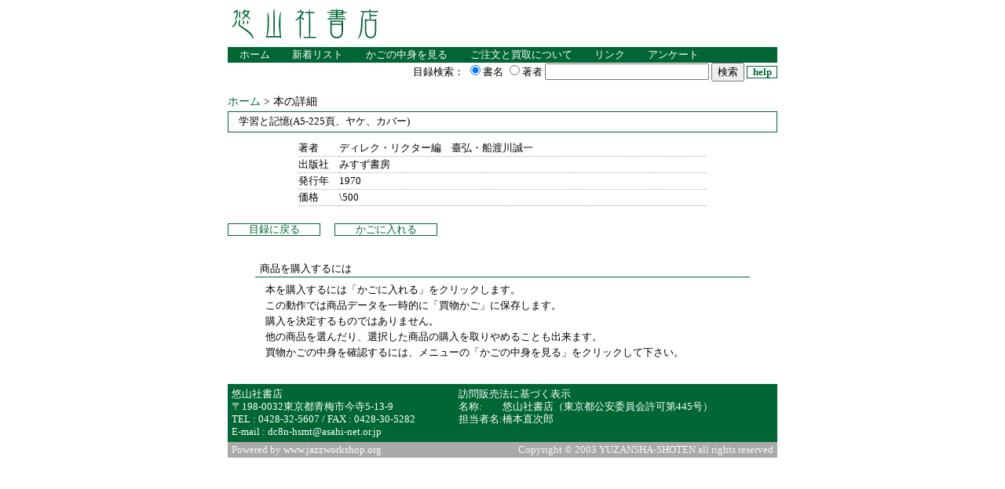

--- FILE ---
content_type: text/html; charset=EUC-JP
request_url: http://yuzansha.com/item.php?detail=165423&send%5Bcat%5D=1100&send%5Bpage%5D=1
body_size: 2412
content:
<!DOCTYPE html 
PUBLIC "-//W3C//DTD XHTML 1.0 Transitional//EN"
"http://www.w3.org/TR/xhtml1/DTD/xhtml1-transitional.dtd">
<html xmlns="http://www.w3.org/1999/xhtml" xml:lang="ja" lang="ja">
<head>
<meta http-equiv="Content-type" content='text/html; charset="EUC-JP"' />
<meta http-equiv="Content-language" content="jp" />
<meta name="author" content="www.jazzworkshop.org" />
<meta name="copyright" content="copyright 2003 www.jazzworkshop.org" />
<script type="text/javascript" src="java.js"></script>
<title>悠山社書店 : 在庫20,000冊以上の古書専門店。全国出張買入れ。</title>
<style type="text/css">
<!--
   @import "yuzansha.css";
-->
</style>
</head>
<body>
<div id="alert">
ご利用のブラウザでは、レイアウトは反映されません。
閲覧は可能です。
</div>
<div id="field">
		<div id="help">
		<h4>目録の見方</h4>
		<p>このサイトでは本を探す方法を２種類用意しています。<br />
		ひとつは分類による検索。ホームから興味のある項目をクリックすると、そこに分類されている本のリストが表示されます。<br />
		もうひとつはキーワードのよる検索です。キーワード検索については下の説明をご覧下さい。<br />
		どちらの場合でも、表示されたリストの書名をクリックすると、その本の詳しい内容が表示されます。</p>
		<h4>キーワード検索について</h4>
		<p>指定したキーワードを含む本を探します。<br />
		手順は次の通りです。</p>
		<ol>
		<li>書名と著者のどちらで検索するか選びます</li>
		<li>検索するキーワードを入力します。</li>
		<li>検索ボタンをクリックして、検索を実行します。</li>
		</ol>
		<p>キーワードは複数指定できます。複数のキーワードを指定する場合は、スペースで区切ってください。<br />
		キーワードを複数指定した場合、すべてのキーワードを含むものが検索されます。</p>
		<div class="right">-- <a href="Javascript:;" onClick="hidelayer('help');">閉じる</a> --</div>
	</div>
	<div id="title-part">
		<table>
		<tr>
			<td><a href="index.shtml"><img src="image/title.gif" width="200" height="40" alt="悠山社書店：在庫20,000冊以上の古書専門店。"></img></a></td>
			<td class="welcome"></td>
		</tr>
		</table>
	</div>
	<div id="menu-part">
		<a href="index.shtml" class="menu">ホーム</a>
		<a href="item.php?send[new]=1" class="menu">新着リスト</a>
		<a href="item.php?cart=0" class="menu">かごの中身を見る</a>
		<a href="aboutus.html" class="menu">ご注文と買取について</a>
		<a href="link.html" class="menu">リンク</a>
		<a href="http://www.sun-a.co.jp/002fxfiy/index.htm" class="menu">アンケート</a>
	</div>
	<div id="tool-part">
		<form method="get" action="item.php" onSubmit="return chkkeywd(this)" >
			目録検索：
			<input type="radio"name="send[fld]" value="title" checked>書名
			<input type="radio" name="send[fld]" value="author">著者
			<input type="text" id="keywd" name="send[keywd]" value="" size="24" maxlength="24">
			<input type="submit" name="sbm" value="検索">	
			<a href="Javascript:;" onClick="showlayer('help');" class="help">help</a>
		</form>
	</div>
		<h2><a href="index.shtml">ホーム</a> > 本の詳細</h2>
	<h3>学習と記憶(A5-225頁、ヤケ、カバー)</h3>
	
	<table class="detail">
		<tr><th>著者</th><td>ディレク・リクター編　臺弘・船渡川誠一</td></tr>
		<tr><th>出版社</th><td>みすず書房</td></tr>
		<tr><th>発行年</th><td>1970</td></tr>
		<tr><th>価格</th><td>\500</td></tr>
	</table>
	<div id="submenu">
		<a href="item.php?send[cat]=1100&send[page]=1">目録に戻る</a>
		<a href="item.php?send[cat]=1100&send[page]=1&cart=165423">かごに入れる</a>
	</div>
	<div class="explain">
<h6>商品を購入するには</h6>
<p>本を購入するには「かごに入れる」をクリックします。<br />この動作では商品データを一時的に「買物かご」に保存します。<br />
購入を決定するものではありません。<br />他の商品を選んだり、選択した商品の購入を取りやめることも出来ます。<br />
買物かごの中身を確認するには、メニューの「かごの中身を見る」をクリックして下さい。</p>
</div>
		<div id="pagefoot">
		<table width="100%">
			<tr>
				<td>
				悠山社書店<br />
				〒198-0032東京都青梅市今寺5-13-9<br />
				TEL : 0428-32-5607 / FAX : 0428-30-5282<br />
				E-mail : <a href="mailto:dc8n-hsmt@asahi-net.or.jp">dc8n-hsmt@asahi-net.or.jp</a>
				</td>
				<td>
					<table id="indication-row">
						<tr>
							<th colspan="2">訪問販売法に基づく表示</th>
						</tr>
						<tr>
							<th>名称: </th>
							<td nowrap>悠山社書店（東京都公安委員会許可第445号）</td>
						</tr>
						<tr>
							<th>担当者名: </th>
							<td>橋本直次郎</td>
						</tr>
						<tr>
							<th></th>
							<td></td>
						</tr>
					</table>
				</td>
			</tr>
		</table>
	</div>
	<div id="copy">
		<table>
		<tr>
		<td>Powered by <a href="http://www.jazzworkshop.org">www.jazzworkshop.org</a></td>
		<td class="right">Copyright &copy; 2003 YUZANSHA-SHOTEN all rights reserved  </td>
		</tr>
		</table>
	</div>
</div>
</body>
</html>

--- FILE ---
content_type: text/css
request_url: http://yuzansha.com/yuzansha.css
body_size: 1634
content:
/* Html */
body{margin:10px 0px 0px 0px;background-color:WHITE;
	font-size:0.8em;line-height:1.6em;}
table{border-collapse: collapse;border-width:0px;
	text-align:left;}
th,td{padding:0px;font-weight:normal;align:left;vertical-align:top;}
img{border-style:none;}
form{margin:0px;}

a:link,a:visited,a:active{text-decoration:none;color:#006633;}
a:hover{text-decoration:underline;}

h1 {}

/* caption (search / detail / cart / order /...) */
h2 {margin:15px 0px 0.2em 0px;font-size:1.1em;font-weight:normal;}

/* report (search / detail / cart / order /...) */ 
h3{font-size:1.0em;font-weight:normal;margin:0px;padding:0.2em 1em 0.2em 1em;
	border:1px solid #006633;}
	
/* help */
h4{margin:0em 0em 1em 0em;padding:0.2em 0.2em 0.2em 0.5em;
	font-size:1.0em;font-weight:normal;
	border-width:1px 0px 1px 0px;border-style:solid;border-color:#006633;}
	
/* caption of categories */
h5{margin:0px;padding:0em 0.2em 0em 0.5em;border:1px solid #006633;
	font-size:1.0em;font-weight:normal;}

/* explain */
h6{	margin:0px;
	text-indent:0.5em;font-size:1.0em;font-weight:normal;
	border-width:0px 0px 1px 0px;border-style:solid;border-color:#006633;}

/* Position */
.right{text-align:right}
.left{text-align:left}

/* Hidden Layers */
#alert{display: none;}
#help{display: none;
	position:absolute;width:400px;margin:20px auto auto auto;padding:10px;
	font-size:0.9em;line-height:1.6em;
	background-color:WHITESMOKE;border:3px double STEELBLUE;}
#help h4{
	margin:1em 0em 1em 0em;padding:0.2em 0.2em 0.2em 0.5em;
	font-size:1.0em;font-weight:normal;
	border-width:1px 0px 1px 0px;border-style:solid;border-color:STEELBLUE;}
#help p{margin:1em 0.5em 1em 0.5em;}
#help ol{margin:1em 0em 1em 4em;}

/* Layout */
#field{width:700px;margin:10px auto 0px auto;}
#title-part{margin:0px 0px 10px 0px;}
#menu-part{padding-left:2px;background-color:#006633;}
#tool-part{text-align:right;}
#pagefoot{padding:5px;color:WHITE;background-color:#006633;line-height:1.3em;}
#copy{padding:0px 5px 0px 5px;color:GHOSTWHITE;background-color:DARKGRAY;}

/* Elements */
#title-part table {width:100%;}
#title-part td.welcome {width:60%;vertical-align:bottom;
	font-size:9pt;line-height:12pt;color:DIMGRAY;}

table.categories{width:100%;margin:20px 0px 10px 0px;}
table.categories td {width:230px;padding:5px;}
table.categories td ol {margin:5px 0px 0px 0px;padding:0px;}
table.categories td li {margin:0px;border-bottom:1px dotted DARKGRAY;
				list-style-position:inside;list-style-type:decimal;}
table.result{width:100%; margin:20px auto 20px auto;}
table.result td{border-bottom:1px dotted DARKGRAY;}
table.detail {/* width:90%; */margin:10px auto 10px auto;}
table.detail th{width:10%;white-space:nowrap;padding-right:1em;border-bottom:1px dotted DARKGRAY;}
table.detail td{border-bottom:1px dotted DARKGRAY;}

table.cart {width:100%;margin:20px auto 10px auto;}
table.cart td.line {border-bottom : 1px dotted DARKGRAY;}

div.explain {width:90%;margin:30px auto 30px auto;}
div.explain p {margin:0.5em 1.0em 1.0em 1.0em;}
div.explain ol li{list-style-type:circle;}

div.link {width:90%;margin:30px auto 30px auto;}
div.link table{width:95%; margin:10px auto 10px auto;}
div.link table td {border-bottom:1px dotted DARKGRAY;}

div.navigation{text-align:right;}

#order-form {width:90%;margin:40px auto 10px auto;}
#order-form form {width:80%;margin : 10px auto 10px auto;}

#thank {width:90%;padding:20px;margin:40px auto 40px auto;
	border:3px double #006633;}
#thank code {font-size:1.0em; margin-left:10px;}

#err_msg{width:90%;padding:20px;margin:40px auto 40px auto;
	border:3px double #006633;}

#copy table {width:100%;}

table.counter {width:100%;}

/* Button / link */
a.menu,a.menu:link,a.menu:visited,a.menu:active
	{color:WHITE;text-decoration:none;white-space:nowrap;padding:0em 1.0em 0em 1.0em;}
a.menu:hover {color:#006633;background-color:WHITE;text-decoration:none;white-space:nowrap;padding:0em 1.0em 0em 1.0em;}

#submenu {/*width:90%;*/margin:20px auto 10px auto;}
#submenu a:link,#submenu a:visited,#submenu a:active {
	padding:0.0em 2.0em 0.0em 2.0em;
	margin:0px 15px 0px 0px;
	text-decoration:none;white-space:nowrap;background-color:WHITE;color:#006633;
	border:1px solid #006633;}
#submenu a:hover{
	text-decoration:none;white-space:nowrap;
	background-color:#006633;color:WHITE;
	border:1px solid #006633;}
	
.result td a,a.genre{text-decoration:none}
.result td a:link,a.genre:link{color:#006633;}
.result td a:visited,a.genre:visited{color:DIMGRAY;}
.result td a:active,a.genre:active{color:#006633;}
.result td a:hover,a.genre:hover{color:CORAL;}

a.help,a.help:link,a.help:visited,a.help:active
	{color:#006633;font-weight:bold;text-decoration:none;
	padding:0em 0.5em 0em 0.5em;border:1px solid #006633;}
a.help:hover{color:WHITE;background-color:#006633;font-weight:bold;text-decoration:none;
	padding:0em 0.5em 0em 0.5em;border:1px solid #006633;}

#pagefoot a:link,#pagefoot a:visited,#pagefoot a:active{color:WHITE;text-decoration:none;}
#pagefoot a:hover{text-decoration:underline;}

#copy a:link,#copy a:visited,#copy a:active{color:WHITE;text-decoration:none;}
#copy a:hover{text-decoration:underline;}

#thumb{width:120px;float:right;margin:10px;text-align:center;}
#thumb img{margin:5px 0px;}

.orange{color:#ff9900;}

--- FILE ---
content_type: application/javascript
request_url: http://yuzansha.com/java.js
body_size: 601
content:
function chkkeywd(obj){
	flg = true;
	if((obj.keywd.value == "")){
		flg = false;
		alert("キーワードを入力してください。");
	}
	return flg;
}

function check(obj){
	if(!obj.name.value) { alert('氏名を入力してください。'); return false; }
	if(!obj.post.value) { alert('郵便番号を入力してください。'); return false; }
	str = obj.post.value;
	var tmp = str.match(/[0-9\-]+/g);
	if(tmp != str){ alert('郵便番号は半角英数で入力してください。\n 例) 123-4567');return false }
	if(str.length < 7){ alert('7桁の郵便番号を入力してください。\n 例) 123-4567');return false }
	if(!obj.ken.value) { alert('都道府県を選択してください。'); return false; }
	if(!obj.address.value) { alert('住所を入力してください。'); return false; }
	if(!obj.phone.value) { alert('電話番号を入力してください。'); return false; }
	str = obj.phone.value;
	var tmp = str.match(/[0-9\-]+/g);
	if(tmp != str){ alert('電話番号は半角英数で入力してください。\n 例) 123-456-7890');return false }
	if(obj.email.value.indexOf('@')==-1) { alert('メールアドレスが入力されていないか、正しくありません。'); return false; }
	return true;
}

function showlayer(obj){
	if(document.getElementById){
		document.getElementById(obj).style.display="block";
	}else if(document.all){
		document.all(obj).style.display="block";
	}
}

function hidelayer(obj){
	if(document.getElementById){
		document.getElementById(obj).style.display="none";
	}else if(document.all){
		document.all(obj).style.display="none";
	}
}
